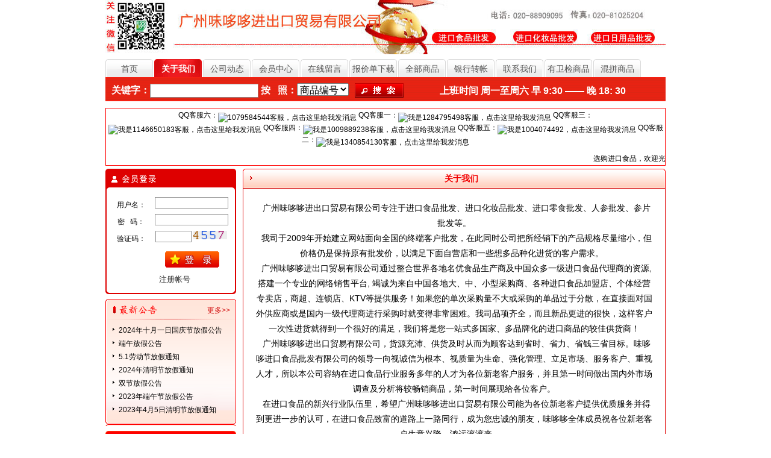

--- FILE ---
content_type: text/html
request_url: http://www.wdd668.com/intro.asp
body_size: 10652
content:

<SCRIPT language=javascript src="altjs.js"></SCRIPT>

<!DOCTYPE html PUBLIC "-//W3C//DTD XHTML 1.0 Transitional//EN" "http://www.w3.org/TR/xhtml1/DTD/xhtml1-transitional.dtd">
<html xmlns="http://www.w3.org/1999/xhtml">
<head>
<meta http-equiv="Content-Type" content="text/html; charset=gb2312" />
<title>欧美进口食品批发市场,广州进口小食批发市场,韩国进口食品批发,进口食品网,进口食品经销商</title>
<meta name="Keywords" content="进口食品代理,广州进口食品批发市场,韩国进口食品批发,进口小食品,进口食品经销商,中国进口食品批发市场,进口零食批发,进口食品网,进口休闲食品批发,进口食品批发,进口零食批发,进口饼干批发,巧克力批发,7D芒果干批发" />
<meta name="Description" content="广州味多多进口食品批发网,提供进口食品批发,巧克力批发,费列罗,比利时巧克力,进口零食批发,进口休闲食品批发,进口食品代理商进口食品批发商资源,,品种最全,价格最优">
<link rel="stylesheet" type="text/css" href="images/style.css">
</head>
<body>
<div class="box">
     <link rel="stylesheet" type="text/css" href="images/new/style.css">

<div class="headernew clearfix">
  <img src="images/new/images/log0624.jpg">
</div>
<ul id="my_main_nav">
 	 
              		 <li class="">
              
   	 <a href="index.asp">首页</a></li>
	      
          		 <li class="cp">
              
       <a href="intro.asp">关于我们</a></li>
 	     
              		 <li class="">
              
        <a href="news.asp">公司动态</a></li>
 	
              		 <li class="">
              
        <a href="user.asp">会员中心</a></li>
	
              		 <li class="">
              
        <a href="message.asp">在线留言</a></li>

              		 <li class="">
              
        <a href="loaddown.asp">报价单下载</a></li>

              		 <li class="">
              
       <a href="producttype3.asp">全部商品</a></li>

              		 <li class="">
              
       <a href="networksales.asp">银行转帐</a></li>

              		 <li class="">
              
       <a href="contact.asp">联系我们</a></li>


              		 <li class="">
              
       <a href="sosowei.asp?key1=yes">有卫检商品</a></li>


	   

              		 <li class="">
              
       <a href="soso.asp?select=ProdName&key1=%BB%EC%C6%B4">混拼商品</a></li>
     
  </ul>

  <script type="text/javascript">

var myul = document.getElementById('my_main_nav');
var myli = myul.getElementsByTagName('li');
for(var i = 0;i<myli.length;i++){
	
	if(myli[i].className !='cp'){
		myli[i].onmouseover = function(){this.className = 'nav_hover';}
		myli[i].onmouseout  = function(){this.className ='';}
	}
}

</script>
 
<div id="index_header" style="z-index:99999;margin-bottom:10px;">
   		   <div class="menu_talbe">
			<form name="form2" method="post" action="soso.asp">
				<div style="float:left;margin-left:10px;margin-top:10px;"><label><strong>关键字：</strong></label><input type="text" class="tx_ipt1" name="key1" id="key1" style="height:23px;width:180px;">
				<label><strong>按 &nbsp; 照：</strong></label><select name="select" id="select" style="font-size:16px;">
				 <option value="ProdId">商品编号</option>
				 <option value="ProdName">商品名称</option>
				 <option value="productNO2">商品条码</option>
			       </select></div>
			       <div style="float:left;margin-left:10px;margin-top:10px;"><input type="submit" class="sosok" name="Submit" id="Submit" value=" " ></div>
			</form>
  
			<div style="float:left;margin-left:60px;margin-top:13px;"><label><strong>上班时间 周一至周六 早 9:30 —— 晚 18: 30</strong></label></div>
		   </div>

<div class="clear"></div>
</div>


<!--20141228 qq-->
<div id="new_top" style="border-width:1px; border-style:solid; border-color:red; margin-bottom:5px;">

<div id="qqlist" style="padding-top:3px;">
  QQ客服六：<a target="_blank" href="http://wpa.qq.com/msgrd?v=3&uin=1079584544&site=qq&menu=yes"><img src="http://wpa.qq.com/pa?p=2:1079584544:41" alt="1079584544客服，点击这里给我发消息" border="0" align="middle" title="我是1079584544客服，点击这里给我发消息"></a>
                    QQ客服一：<a target="_blank" href="http://wpa.qq.com/msgrd?v=3&uin=1284795498&site=qq&menu=yes"><img src="http://wpa.qq.com/pa?p=2:1284795498:41" alt="我是1284795498客服，点击这里给我发消息" border="0" align="middle" title="1284795498客服，点击这里给我发消息"></a>

                    QQ客服三：<a target="_blank" href="http://wpa.qq.com/msgrd?v=3&uin=1146650183&site=qq&menu=yes"><img src="http://wpa.qq.com/pa?p=2:1146650183:41" alt="我是1146650183客服，点击这里给我发消息" border="0" align="middle" title="1146650183客服，点击这里给我发消息"></a>
                 QQ客服四：<a target="_blank" href="http://wpa.qq.com/msgrd?v=3&uin=1009889238&site=qq&menu=yes"><img src="http://wpa.qq.com/pa?p=2:1009889238:41" alt="我是1009889238客服，点击这里给我发消息" border="0" align="middle" title="1009889238客服，点击这里给我发消息"></a>
                    QQ客服五：<a target="_blank" href="http://wpa.qq.com/msgrd?v=3&uin=1004074492&site=qq&menu=yes"><img src="http://wpa.qq.com/pa?p=2:1004074492:41" alt="我是1004074492，点击这里给我发消息" border="0" align="middle" title="1004074492，点击这里给我发消息"></a>
                    QQ客服二：<a target="_blank" href="http://wpa.qq.com/msgrd?v=3&uin=1340854130&site=qq&menu=yes"><img src="http://wpa.qq.com/pa?p=2:1340854130:41" alt="我是1340854130客服，点击这里给我发消息" border="0" align="middle" title="1340854130客服，点击这里给我发消息"></a>

</div>

                    <div class="shijian" style="padding-bottom:3px;padding-top:-2px;"><marquee onmouseover=this.stop() onmouseout=this.start() scrollamount=2 scrolldelay=60 width=100% height=26>
                    选购进口食品，欢迎光临广州味多多进出口贸易有限公司官方网站
、味多多进口食品批发网，本公司从事进口食品、化妆品、日用品批发，是进口食品批发网上市场，热忱为您提供进口食品批发、进口化妆品批发、进口日用品批发服务。  上班时间：周一至周六 早9:30-晚18:30 周日全天休假  电话：020-88909095  020-81025204 13798084425  传真：020-81025204  选购进口食品，选择味多多！
                 </marquee>       
               </div>

</div>
    

     <div class="mb10">
        <div class="rightbox">

            <div class="rtop1">关于我们</div>
            <div class="rcon" style="font-size:14px; line-height:25px; padding:20px 20px 0px 20px;">
                <p style="font-family:sans-serif;">
	&nbsp; 广州味哆哆进出口贸易有限公司专注于进口食品批发、进口化妆品批发、进口零食批发、人参批发、参片批发等。
</p>
<p style="font-family:sans-serif;">
	&nbsp; 我司于2009年开始建立网站面向全国的终端客户批发，在此同时公司把所经销下的产品规格尽量缩小，但价格仍是保持原有批发价，以满足下面自营店和一些想多品种化进货的客户需求。 &nbsp;
</p>
<p style="font-family:sans-serif;">
	&nbsp; 广州味哆哆进出口贸易有限公司通过整合世界各地名优食品生产商及中国众多一级进口食品代理商的资源,搭建一个专业的网络销售平台, 竭诚为来自中国各地大、中、小型采购商、各种进口食品加盟店、个体经营专卖店，商超、连锁店、KTV等提供服务！如果您的单次采购量不大或采购的单品过于分散，在直接面对国外供应商或是国内一级代理商进行采购时就变得非常困难。我司品项齐全，而且新品更进的很快，这样客户一次性进货就得到一个很好的满足，我们将是您一站式多国家、多品牌化的进口商品的较佳供货商！
</p>
<p style="font-family:sans-serif;">
	&nbsp; 广州味哆哆进出口贸易有限公司，货源充沛、供货及时从而为顾客达到省时、省力、省钱三省目标。味哆哆进口食品批发有限公司的领导一向视诚信为根本、视质量为生命、强化管理、立足市场、服务客户、重视人才，所以本公司容纳在进口食品行业服务多年的人才为各位新老客户服务，并且第一时间做出国内外市场调查及分析将较畅销商品，第一时间展现给各位客户。
</p>
<p style="font-family:sans-serif;">
	&nbsp; 在进口食品的新兴行业队伍里，希望广州味哆哆进出口贸易有限公司能为各位新老客户提供优质服务并得到更进一步的认可，在进口食品致富的道路上一路同行，成为您忠诚的朋友，味哆哆全体成员祝各位新老客户生意兴隆、鸿运滚滚来……
</p>
<div>
	<br />
</div>
                
            </div>
            <div class="rbot" style="margin-top:-15px;"></div>
           
        </div>
        <div class="leftbox">
                          <div class="loginn"></div>
             <div class="logincon">
               
<form name="form1" method="post" action="user/chklogin.asp">
                   <ul>  
                     <li><label>用户名：</label><input type="text" class="tx_ipt" name="admin"/></li>
                     <li><label>密 &nbsp; 码：</label><input type="password" class="tx_ipt" name="password2"/></li>
                     <li><label>验证码：</label><input name=passcode type="text" class="tx_ipt" style="width:60px"/> <img src="code.asp" height="14"style="cursor:hand"  id="codeImg" title="点击刷新验证码"onclick="changeImg();" /></li>
                     <li class="dl"><input type="submit" class="loginok" name="submit2" id="submit2" value=" " /></li>
                     <li class="link"><a href="user/useradd.asp" class="lzc"  target="_blank">注册帐号</a></li>
                   </ul>
</form>
                   
             </div>
             <div class="loginb"></div>

<div class="kefu" style="background:url(images/kefu3.gif);padding-top:28px;">
			  <div id="newtop1" style="margin-top:-25px;"><a class="more" href="news.asp?id=最新公告">更多>></a></div>
               <div class="kefuc" style="padding-top:38px;">




					  <ul style="padding:0px;margin:0px;text-align:left">

                         <li style="line-height:22px;height:22px;padding-left:10px;background:url(images/d1.gif) no-repeat 0px 7px"><a href="NewsView.asp?ID=1114" target="_blank" title="2024年十月一日国庆节放假公告">2024年十月一日国庆节放假公告</a></li>
 
                         <li style="line-height:22px;height:22px;padding-left:10px;background:url(images/d1.gif) no-repeat 0px 7px"><a href="NewsView.asp?ID=1113" target="_blank" title="端午放假公告">端午放假公告</a></li>
 
                         <li style="line-height:22px;height:22px;padding-left:10px;background:url(images/d1.gif) no-repeat 0px 7px"><a href="NewsView.asp?ID=1112" target="_blank" title="5.1劳动节放假通知">5.1劳动节放假通知</a></li>
 
                         <li style="line-height:22px;height:22px;padding-left:10px;background:url(images/d1.gif) no-repeat 0px 7px"><a href="NewsView.asp?ID=1111" target="_blank" title="2024年清明节放假通知">2024年清明节放假通知</a></li>
 
                         <li style="line-height:22px;height:22px;padding-left:10px;background:url(images/d1.gif) no-repeat 0px 7px"><a href="NewsView.asp?ID=1110" target="_blank" title="双节放假公告">双节放假公告</a></li>
 
                         <li style="line-height:22px;height:22px;padding-left:10px;background:url(images/d1.gif) no-repeat 0px 7px"><a href="NewsView.asp?ID=1109" target="_blank" title="2023年端午节放假公告">2023年端午节放假公告</a></li>
 
                         <li style="line-height:22px;height:22px;padding-left:10px;background:url(images/d1.gif) no-repeat 0px 7px"><a href="NewsView.asp?ID=1107" target="_blank" title="2023年4月5日清明节放假通知">2023年4月5日清明节放假通知</a></li>
 
                      </ul>
               </div>
             </div>             <div class="fenlei">
               <div class="fln"></div>
               <div class="flcon">

                  <ul>
				   <li class="n1"><a href="soso.asp?key1=%B5%A5%C6%B7%BF%C9%B4%FA%B7%A2&select=ProdName&Submit=+" target="_blank" class="li1" style="font-size:15px;color:green">食品可接受散出｜单品代发｜</a></li>

                     <li class="n1"><a href="producttype3.asp?bigclassname=饮料|果汁|汽水|奶类|水" target="_blank" class="li1">饮料|果汁|汽水|奶类|水</a></li>

                     <li><a href="producttype3.asp?bigclassname=饮料|果汁|汽水|奶类|水&smallclassname=进口日本饮料" target="_blank" title="进口日本饮料">进口日本饮料</a></li>

                     <li><a href="producttype3.asp?bigclassname=饮料|果汁|汽水|奶类|水&smallclassname=进口韩国饮料" target="_blank" title="进口韩国饮料">进口韩国饮料</a></li>

                     <li><a href="producttype3.asp?bigclassname=饮料|果汁|汽水|奶类|水&smallclassname=进口欧美饮料" target="_blank" title="进口欧美饮料">进口欧美饮料</a></li>

                     <li><a href="producttype3.asp?bigclassname=饮料|果汁|汽水|奶类|水&smallclassname=进口东南亚饮料" target="_blank" title="进口东南亚饮料">进口东南亚饮</a></li>

                     <li><a href="producttype3.asp?bigclassname=饮料|果汁|汽水|奶类|水&smallclassname=进口港澳台饮料" target="_blank" title="进口港澳台饮料">进口港澳台饮</a></li>

                     <li><a href="producttype3.asp?bigclassname=饮料|果汁|汽水|奶类|水&smallclassname=中国饮料" target="_blank" title="中国饮料">中国饮料</a></li>

                     <li><a href="producttype3.asp?bigclassname=饮料|果汁|汽水|奶类|水&smallclassname=进口西班牙饮料" target="_blank" title="进口西班牙饮料">进口西班牙饮</a></li>

                     <li><a href="producttype3.asp?bigclassname=饮料|果汁|汽水|奶类|水&smallclassname=进口意大利饮料" target="_blank" title="进口意大利饮料">进口意大利饮</a></li>

                     <li><a href="producttype3.asp?bigclassname=饮料|果汁|汽水|奶类|水&smallclassname=进口保加利亚饮料" target="_blank" title="进口保加利亚饮料">进口保加利亚</a></li>

                     <li><a href="producttype3.asp?bigclassname=饮料|果汁|汽水|奶类|水&smallclassname=进口德国饮料" target="_blank" title="进口德国饮料">进口德国饮料</a></li>

                     <li class="n1"><a href="producttype3.asp?bigclassname=饼干|曲奇|糕点|蛋卷|威化|麻薯" target="_blank" class="li1">饼干|曲奇|糕点|蛋卷|威化|</a></li>

                     <li><a href="producttype3.asp?bigclassname=饼干|曲奇|糕点|蛋卷|威化|麻薯&smallclassname=进口日本饼干" target="_blank" title="进口日本饼干">进口日本饼干</a></li>

                     <li><a href="producttype3.asp?bigclassname=饼干|曲奇|糕点|蛋卷|威化|麻薯&smallclassname=进口韩国饼干" target="_blank" title="进口韩国饼干">进口韩国饼干</a></li>

                     <li><a href="producttype3.asp?bigclassname=饼干|曲奇|糕点|蛋卷|威化|麻薯&smallclassname=进口欧美饼干" target="_blank" title="进口欧美饼干">进口欧美饼干</a></li>

                     <li><a href="producttype3.asp?bigclassname=饼干|曲奇|糕点|蛋卷|威化|麻薯&smallclassname=进口东南亚饼干" target="_blank" title="进口东南亚饼干">进口东南亚饼</a></li>

                     <li><a href="producttype3.asp?bigclassname=饼干|曲奇|糕点|蛋卷|威化|麻薯&smallclassname=进口港澳台饼干" target="_blank" title="进口港澳台饼干">进口港澳台饼</a></li>

                     <li><a href="producttype3.asp?bigclassname=饼干|曲奇|糕点|蛋卷|威化|麻薯&smallclassname=中国饼干" target="_blank" title="中国饼干">中国饼干</a></li>

                     <li><a href="producttype3.asp?bigclassname=饼干|曲奇|糕点|蛋卷|威化|麻薯&smallclassname=进口保加利亚饼干" target="_blank" title="进口保加利亚饼干">进口保加利亚</a></li>

                     <li><a href="producttype3.asp?bigclassname=饼干|曲奇|糕点|蛋卷|威化|麻薯&smallclassname=进口克罗地亚饼干" target="_blank" title="进口克罗地亚饼干">进口克罗地亚</a></li>

                     <li class="n1"><a href="producttype3.asp?bigclassname=糖果|口香糖|润喉糖|薄荷糖|玩具糖|棒糖" target="_blank" class="li1">糖果|口香糖|润喉糖|薄荷糖|</a></li>

                     <li><a href="producttype3.asp?bigclassname=糖果|口香糖|润喉糖|薄荷糖|玩具糖|棒糖&smallclassname=进口日本糖果" target="_blank" title="进口日本糖果">进口日本糖果</a></li>

                     <li><a href="producttype3.asp?bigclassname=糖果|口香糖|润喉糖|薄荷糖|玩具糖|棒糖&smallclassname=进口韩国糖果" target="_blank" title="进口韩国糖果">进口韩国糖果</a></li>

                     <li><a href="producttype3.asp?bigclassname=糖果|口香糖|润喉糖|薄荷糖|玩具糖|棒糖&smallclassname=进口欧美糖果" target="_blank" title="进口欧美糖果">进口欧美糖果</a></li>

                     <li><a href="producttype3.asp?bigclassname=糖果|口香糖|润喉糖|薄荷糖|玩具糖|棒糖&smallclassname=进口东南亚糖果" target="_blank" title="进口东南亚糖果">进口东南亚糖</a></li>

                     <li><a href="producttype3.asp?bigclassname=糖果|口香糖|润喉糖|薄荷糖|玩具糖|棒糖&smallclassname=进口港澳台糖果" target="_blank" title="进口港澳台糖果">进口港澳台糖</a></li>

                     <li><a href="producttype3.asp?bigclassname=糖果|口香糖|润喉糖|薄荷糖|玩具糖|棒糖&smallclassname=中国糖果" target="_blank" title="中国糖果">中国糖果</a></li>

                     <li><a href="producttype3.asp?bigclassname=糖果|口香糖|润喉糖|薄荷糖|玩具糖|棒糖&smallclassname=进口法国糖果" target="_blank" title="进口法国糖果">进口法国糖果</a></li>

                     <li><a href="producttype3.asp?bigclassname=糖果|口香糖|润喉糖|薄荷糖|玩具糖|棒糖&smallclassname=进口捷克共和国糖果" target="_blank" title="进口捷克共和国糖果">进口捷克共和</a></li>

                     <li><a href="producttype3.asp?bigclassname=糖果|口香糖|润喉糖|薄荷糖|玩具糖|棒糖&smallclassname=进口意大利糖果" target="_blank" title="进口意大利糖果">进口意大利糖</a></li>

                     <li><a href="producttype3.asp?bigclassname=糖果|口香糖|润喉糖|薄荷糖|玩具糖|棒糖&smallclassname=进口德国糖果" target="_blank" title="进口德国糖果">进口德国糖果</a></li>

                     <li class="n1"><a href="producttype3.asp?bigclassname=冲饮|茶|咖啡|奶茶|酱料|麦片|蜂蜜|调味品|油类｜米" target="_blank" class="li1">冲饮|茶|咖啡|奶茶|酱料|麦</a></li>

                     <li><a href="producttype3.asp?bigclassname=冲饮|茶|咖啡|奶茶|酱料|麦片|蜂蜜|调味品|油类｜米&smallclassname=进口日本冲饮" target="_blank" title="进口日本冲饮">进口日本冲饮</a></li>

                     <li><a href="producttype3.asp?bigclassname=冲饮|茶|咖啡|奶茶|酱料|麦片|蜂蜜|调味品|油类｜米&smallclassname=进口韩国冲饮" target="_blank" title="进口韩国冲饮">进口韩国冲饮</a></li>

                     <li><a href="producttype3.asp?bigclassname=冲饮|茶|咖啡|奶茶|酱料|麦片|蜂蜜|调味品|油类｜米&smallclassname=进口欧美冲饮" target="_blank" title="进口欧美冲饮">进口欧美冲饮</a></li>

                     <li><a href="producttype3.asp?bigclassname=冲饮|茶|咖啡|奶茶|酱料|麦片|蜂蜜|调味品|油类｜米&smallclassname=进口东南亚冲饮" target="_blank" title="进口东南亚冲饮">进口东南亚冲</a></li>

                     <li><a href="producttype3.asp?bigclassname=冲饮|茶|咖啡|奶茶|酱料|麦片|蜂蜜|调味品|油类｜米&smallclassname=进口港澳台冲饮" target="_blank" title="进口港澳台冲饮">进口港澳台冲</a></li>

                     <li><a href="producttype3.asp?bigclassname=冲饮|茶|咖啡|奶茶|酱料|麦片|蜂蜜|调味品|油类｜米&smallclassname=中国冲饮" target="_blank" title="中国冲饮">中国冲饮</a></li>

                     <li><a href="producttype3.asp?bigclassname=冲饮|茶|咖啡|奶茶|酱料|麦片|蜂蜜|调味品|油类｜米&smallclassname=进口澳洲冲饮" target="_blank" title="进口澳洲冲饮">进口澳洲冲饮</a></li>

                     <li class="n1"><a href="producttype3.asp?bigclassname=巧克力|巧克力类零食" target="_blank" class="li1">巧克力|巧克力类零食</a></li>

                     <li><a href="producttype3.asp?bigclassname=巧克力|巧克力类零食&smallclassname=进口日本巧克力" target="_blank" title="进口日本巧克力">进口日本巧克</a></li>

                     <li><a href="producttype3.asp?bigclassname=巧克力|巧克力类零食&smallclassname=进口韩国巧克力" target="_blank" title="进口韩国巧克力">进口韩国巧克</a></li>

                     <li><a href="producttype3.asp?bigclassname=巧克力|巧克力类零食&smallclassname=进口欧美巧克力" target="_blank" title="进口欧美巧克力">进口欧美巧克</a></li>

                     <li><a href="producttype3.asp?bigclassname=巧克力|巧克力类零食&smallclassname=进口东南亚巧克力" target="_blank" title="进口东南亚巧克力">进口东南亚巧</a></li>

                     <li><a href="producttype3.asp?bigclassname=巧克力|巧克力类零食&smallclassname=进口港澳台巧克力" target="_blank" title="进口港澳台巧克力">进口港澳台巧</a></li>

                     <li><a href="producttype3.asp?bigclassname=巧克力|巧克力类零食&smallclassname=中国巧克力" target="_blank" title="中国巧克力">中国巧克力</a></li>

                     <li><a href="producttype3.asp?bigclassname=巧克力|巧克力类零食&smallclassname=进口德国巧克力" target="_blank" title="进口德国巧克力">进口德国巧克</a></li>

                     <li><a href="producttype3.asp?bigclassname=巧克力|巧克力类零食&smallclassname=进口意大利巧克力" target="_blank" title="进口意大利巧克力">进口意大利巧</a></li>

                     <li><a href="producttype3.asp?bigclassname=巧克力|巧克力类零食&smallclassname=进口法国巧克力" target="_blank" title="进口法国巧克力">进口法国巧克</a></li>

                     <li class="n1"><a href="producttype3.asp?bigclassname=膨化|布丁|薯片|面条|方便面" target="_blank" class="li1">膨化|布丁|薯片|面条|方便面</a></li>

                     <li><a href="producttype3.asp?bigclassname=膨化|布丁|薯片|面条|方便面&smallclassname=进口日本休闲食品" target="_blank" title="进口日本休闲食品">进口日本休闲</a></li>

                     <li><a href="producttype3.asp?bigclassname=膨化|布丁|薯片|面条|方便面&smallclassname=进口韩国休闲食品" target="_blank" title="进口韩国休闲食品">进口韩国休闲</a></li>

                     <li><a href="producttype3.asp?bigclassname=膨化|布丁|薯片|面条|方便面&smallclassname=进口欧美休闲食品" target="_blank" title="进口欧美休闲食品">进口欧美休闲</a></li>

                     <li><a href="producttype3.asp?bigclassname=膨化|布丁|薯片|面条|方便面&smallclassname=进口东南亚休闲食品" target="_blank" title="进口东南亚休闲食品">进口东南亚休</a></li>

                     <li><a href="producttype3.asp?bigclassname=膨化|布丁|薯片|面条|方便面&smallclassname=进口港澳台休闲食品" target="_blank" title="进口港澳台休闲食品">进口港澳台休</a></li>

                     <li><a href="producttype3.asp?bigclassname=膨化|布丁|薯片|面条|方便面&smallclassname=中国休闲食品" target="_blank" title="中国休闲食品">中国休闲食品</a></li>

                     <li><a href="producttype3.asp?bigclassname=膨化|布丁|薯片|面条|方便面&smallclassname=进口意大利面食" target="_blank" title="进口意大利面食">进口意大利面</a></li>

                     <li class="n1"><a href="producttype3.asp?bigclassname=肉脯肉干|海味零食|海苔|鱼干鱼片|蛋类|罐头|肠类" target="_blank" class="li1">肉脯肉干|海味零食|海苔|鱼干</a></li>

                     <li><a href="producttype3.asp?bigclassname=肉脯肉干|海味零食|海苔|鱼干鱼片|蛋类|罐头|肠类&smallclassname=进口日本肉脯" target="_blank" title="进口日本肉脯">进口日本肉脯</a></li>

                     <li><a href="producttype3.asp?bigclassname=肉脯肉干|海味零食|海苔|鱼干鱼片|蛋类|罐头|肠类&smallclassname=进口韩国肉脯" target="_blank" title="进口韩国肉脯">进口韩国肉脯</a></li>

                     <li><a href="producttype3.asp?bigclassname=肉脯肉干|海味零食|海苔|鱼干鱼片|蛋类|罐头|肠类&smallclassname=进口欧美肉脯" target="_blank" title="进口欧美肉脯">进口欧美肉脯</a></li>

                     <li><a href="producttype3.asp?bigclassname=肉脯肉干|海味零食|海苔|鱼干鱼片|蛋类|罐头|肠类&smallclassname=进口东南亚肉脯" target="_blank" title="进口东南亚肉脯">进口东南亚肉</a></li>

                     <li><a href="producttype3.asp?bigclassname=肉脯肉干|海味零食|海苔|鱼干鱼片|蛋类|罐头|肠类&smallclassname=进口港澳台肉脯" target="_blank" title="进口港澳台肉脯">进口港澳台肉</a></li>

                     <li><a href="producttype3.asp?bigclassname=肉脯肉干|海味零食|海苔|鱼干鱼片|蛋类|罐头|肠类&smallclassname=中国肉脯" target="_blank" title="中国肉脯">中国肉脯</a></li>

                     <li class="n1"><a href="producttype3.asp?bigclassname=红酒|啤酒|洋酒|白酒|鸡尾酒" target="_blank" class="li1">红酒|啤酒|洋酒|白酒|鸡尾酒</a></li>

                     <li><a href="producttype3.asp?bigclassname=红酒|啤酒|洋酒|白酒|鸡尾酒&smallclassname=进口日本酒类" target="_blank" title="进口日本酒类">进口日本酒类</a></li>

                     <li><a href="producttype3.asp?bigclassname=红酒|啤酒|洋酒|白酒|鸡尾酒&smallclassname=进口韩国酒类" target="_blank" title="进口韩国酒类">进口韩国酒类</a></li>

                     <li><a href="producttype3.asp?bigclassname=红酒|啤酒|洋酒|白酒|鸡尾酒&smallclassname=进口欧美酒类" target="_blank" title="进口欧美酒类">进口欧美酒类</a></li>

                     <li><a href="producttype3.asp?bigclassname=红酒|啤酒|洋酒|白酒|鸡尾酒&smallclassname=进口东南亚酒类" target="_blank" title="进口东南亚酒类">进口东南亚酒</a></li>

                     <li><a href="producttype3.asp?bigclassname=红酒|啤酒|洋酒|白酒|鸡尾酒&smallclassname=进口港澳台酒类" target="_blank" title="进口港澳台酒类">进口港澳台酒</a></li>

                     <li><a href="producttype3.asp?bigclassname=红酒|啤酒|洋酒|白酒|鸡尾酒&smallclassname=中国酒类" target="_blank" title="中国酒类">中国酒类</a></li>

                     <li><a href="producttype3.asp?bigclassname=红酒|啤酒|洋酒|白酒|鸡尾酒&smallclassname=进口德国酒类" target="_blank" title="进口德国酒类">进口德国酒类</a></li>

                     <li><a href="producttype3.asp?bigclassname=红酒|啤酒|洋酒|白酒|鸡尾酒&smallclassname=进口法国酒类" target="_blank" title="进口法国酒类">进口法国酒类</a></li>

                     <li class="n1"><a href="producttype3.asp?bigclassname=果脯蜜饯|果干|豆类|坚果" target="_blank" class="li1">果脯蜜饯|果干|豆类|坚果</a></li>

                     <li><a href="producttype3.asp?bigclassname=果脯蜜饯|果干|豆类|坚果&smallclassname=进口日本果干" target="_blank" title="进口日本果干">进口日本果干</a></li>

                     <li><a href="producttype3.asp?bigclassname=果脯蜜饯|果干|豆类|坚果&smallclassname=进口韩国果干" target="_blank" title="进口韩国果干">进口韩国果干</a></li>

                     <li><a href="producttype3.asp?bigclassname=果脯蜜饯|果干|豆类|坚果&smallclassname=进口欧美果干" target="_blank" title="进口欧美果干">进口欧美果干</a></li>

                     <li><a href="producttype3.asp?bigclassname=果脯蜜饯|果干|豆类|坚果&smallclassname=进口东南亚果干" target="_blank" title="进口东南亚果干">进口东南亚果</a></li>

                     <li><a href="producttype3.asp?bigclassname=果脯蜜饯|果干|豆类|坚果&smallclassname=进口港澳台果干" target="_blank" title="进口港澳台果干">进口港澳台果</a></li>

                     <li><a href="producttype3.asp?bigclassname=果脯蜜饯|果干|豆类|坚果&smallclassname=中国产果干" target="_blank" title="中国产果干">中国产果干</a></li>

                     <li class="n1"><a href="producttype3.asp?bigclassname=各地特产|知名品牌" target="_blank" class="li1">各地特产|知名品牌</a></li>

                     <li><a href="producttype3.asp?bigclassname=各地特产|知名品牌&smallclassname=广东特产" target="_blank" title="广东特产">广东特产</a></li>

                     <li><a href="producttype3.asp?bigclassname=各地特产|知名品牌&smallclassname=广西特产" target="_blank" title="广西特产">广西特产</a></li>

                     <li><a href="producttype3.asp?bigclassname=各地特产|知名品牌&smallclassname=欧美国家" target="_blank" title="欧美国家">欧美国家</a></li>

                     <li><a href="producttype3.asp?bigclassname=各地特产|知名品牌&smallclassname=东南亚国家" target="_blank" title="东南亚国家">东南亚国家</a></li>

                     <li><a href="producttype3.asp?bigclassname=各地特产|知名品牌&smallclassname=港澳台地区" target="_blank" title="港澳台地区">港澳台地区</a></li>

                     <li><a href="producttype3.asp?bigclassname=各地特产|知名品牌&smallclassname=中国其它地区" target="_blank" title="中国其它地区">中国其它地区</a></li>

                     <li class="n1"><a href="producttype3.asp?bigclassname=进口化妆品|日用品系列" target="_blank" class="li1">进口化妆品|日用品系列</a></li>

                     <li><a href="producttype3.asp?bigclassname=进口化妆品|日用品系列&smallclassname=进口日本资生堂品牌" target="_blank" title="进口日本资生堂品牌">进口日本资生</a></li>

                     <li><a href="producttype3.asp?bigclassname=进口化妆品|日用品系列&smallclassname=进口日本日用品系列" target="_blank" title="进口日本日用品系列">进口日本日用</a></li>

                     <li><a href="producttype3.asp?bigclassname=进口化妆品|日用品系列&smallclassname=进口韩国日用品系列" target="_blank" title="进口韩国日用品系列">进口韩国日用</a></li>

                     <li><a href="producttype3.asp?bigclassname=进口化妆品|日用品系列&smallclassname=进口法国日用品系列" target="_blank" title="进口法国日用品系列">进口法国日用</a></li>

                     <li><a href="producttype3.asp?bigclassname=进口化妆品|日用品系列&smallclassname=进口东南亚日用品系列" target="_blank" title="进口东南亚日用品系列">进口东南亚日</a></li>

                     <li><a href="producttype3.asp?bigclassname=进口化妆品|日用品系列&smallclassname=进口欧美日用品系列" target="_blank" title="进口欧美日用品系列">进口欧美日用</a></li>

                     <li><a href="producttype3.asp?bigclassname=进口化妆品|日用品系列&smallclassname=进口港澳台日用品系列" target="_blank" title="进口港澳台日用品系列">进口港澳台日</a></li>

                     <li><a href="producttype3.asp?bigclassname=进口化妆品|日用品系列&smallclassname=进口欧莱雅系列" target="_blank" title="进口欧莱雅系列">进口欧莱雅系</a></li>

                     <li><a href="producttype3.asp?bigclassname=进口化妆品|日用品系列&smallclassname=进口瑞士蕊珂" target="_blank" title="进口瑞士蕊珂">进口瑞士蕊珂</a></li>

                     <li><a href="producttype3.asp?bigclassname=进口化妆品|日用品系列&smallclassname=进口香港乐敦药庄" target="_blank" title="进口香港乐敦药庄">进口香港乐敦</a></li>

                     <li><a href="producttype3.asp?bigclassname=进口化妆品|日用品系列&smallclassname=进口韩国AHC" target="_blank" title="进口韩国AHC">进口韩国AH</a></li>

                     <li><a href="producttype3.asp?bigclassname=进口化妆品|日用品系列&smallclassname=中国日用品" target="_blank" title="中国日用品">中国日用品</a></li>

                     <li><a href="producttype3.asp?bigclassname=进口化妆品|日用品系列&smallclassname=进口非洲日用品" target="_blank" title="进口非洲日用品">进口非洲日用</a></li>

                     <li><a href="producttype3.asp?bigclassname=进口化妆品|日用品系列&smallclassname=进口韩国自然乐园" target="_blank" title="进口韩国自然乐园">进口韩国自然</a></li>

                     <li><a href="producttype3.asp?bigclassname=进口化妆品|日用品系列&smallclassname=澳洲进口日用品" target="_blank" title="澳洲进口日用品">澳洲进口日用</a></li>

                     <li><a href="producttype3.asp?bigclassname=进口化妆品|日用品系列&smallclassname=进口泰国日用品系列" target="_blank" title="进口泰国日用品系列">进口泰国日用</a></li>

                     <li><a href="producttype3.asp?bigclassname=进口化妆品|日用品系列&smallclassname=进口德国日用品系列" target="_blank" title="进口德国日用品系列">进口德国日用</a></li>

                     <li><a href="producttype3.asp?bigclassname=进口化妆品|日用品系列&smallclassname=进口意大利日用品系列" target="_blank" title="进口意大利日用品系列">进口意大利日</a></li>

                     <li><a href="producttype3.asp?bigclassname=进口化妆品|日用品系列&smallclassname=进口荷兰日用品系列" target="_blank" title="进口荷兰日用品系列">进口荷兰日用</a></li>

                     <li><a href="producttype3.asp?bigclassname=进口化妆品|日用品系列&smallclassname=进口韩国兰芝LANEIGE" target="_blank" title="进口韩国兰芝LANEIGE">进口韩国兰芝</a></li>

                     <li><a href="producttype3.asp?bigclassname=进口化妆品|日用品系列&smallclassname=进口澳大利亚牧羊人" target="_blank" title="进口澳大利亚牧羊人">进口澳大利亚</a></li>

                     <li><a href="producttype3.asp?bigclassname=进口化妆品|日用品系列&smallclassname=进口中国化妆品|日用品" target="_blank" title="进口中国化妆品|日用品">进口中国化妆</a></li>

                     <li><a href="producttype3.asp?bigclassname=进口化妆品|日用品系列&smallclassname=日本珂润Curel" target="_blank" title="日本珂润Curel">日本珂润Cu</a></li>

                     <li><a href="producttype3.asp?bigclassname=进口化妆品|日用品系列&smallclassname=雅诗兰黛" target="_blank" title="雅诗兰黛">雅诗兰黛</a></li>

                     <li><a href="producttype3.asp?bigclassname=进口化妆品|日用品系列&smallclassname=兰蔻" target="_blank" title="兰蔻">兰蔻</a></li>

                     <li><a href="producttype3.asp?bigclassname=进口化妆品|日用品系列&smallclassname=韩国雪花秀" target="_blank" title="韩国雪花秀">韩国雪花秀</a></li>

                     <li><a href="producttype3.asp?bigclassname=进口化妆品|日用品系列&smallclassname=宫中秘策" target="_blank" title="宫中秘策">宫中秘策</a></li>

                     <li><a href="producttype3.asp?bigclassname=进口化妆品|日用品系列&smallclassname=日本芙丽芳丝" target="_blank" title="日本芙丽芳丝">日本芙丽芳丝</a></li>

                     <li class="n1"><a href="producttype3.asp?bigclassname=奶粉专区" target="_blank" class="li1">奶粉专区</a></li>

                     <li><a href="producttype3.asp?bigclassname=奶粉专区&smallclassname=进口奶粉类" target="_blank" title="进口奶粉类">进口奶粉类</a></li>

                     <li class="n1"><a href="producttype3.asp?bigclassname=中秋月饼" target="_blank" class="li1">中秋月饼</a></li>

                     <li><a href="producttype3.asp?bigclassname=中秋月饼&smallclassname=港澳台月饼" target="_blank" title="港澳台月饼">港澳台月饼</a></li>

                     <li><a href="producttype3.asp?bigclassname=中秋月饼&smallclassname=大陆月饼" target="_blank" title="大陆月饼">大陆月饼</a></li>

                     <li class="n1"><a href="producttype3.asp?bigclassname=礼品袋|背包" target="_blank" class="li1">礼品袋|背包</a></li>

                     <li><a href="producttype3.asp?bigclassname=礼品袋|背包&smallclassname=无纺布袋" target="_blank" title="无纺布袋">无纺布袋</a></li>

                     <li><a href="producttype3.asp?bigclassname=礼品袋|背包&smallclassname=牛皮纸" target="_blank" title="牛皮纸">牛皮纸</a></li>

                     <li class="n1"><a href="producttype3.asp?bigclassname=散装产品" target="_blank" class="li1">散装产品</a></li>

                     <li><a href="producttype3.asp?bigclassname=散装产品&smallclassname=散装饼干" target="_blank" title="散装饼干">散装饼干</a></li>

                     <li><a href="producttype3.asp?bigclassname=散装产品&smallclassname=散装糖果" target="_blank" title="散装糖果">散装糖果</a></li>

                     <li><a href="producttype3.asp?bigclassname=散装产品&smallclassname=散装果冻布丁" target="_blank" title="散装果冻布丁">散装果冻布丁</a></li>

                     <li><a href="producttype3.asp?bigclassname=散装产品&smallclassname=散装肉干" target="_blank" title="散装肉干">散装肉干</a></li>

                     <li><a href="producttype3.asp?bigclassname=散装产品&smallclassname=散装豆类坚果" target="_blank" title="散装豆类坚果">散装豆类坚果</a></li>

                     <li><a href="producttype3.asp?bigclassname=散装产品&smallclassname=散装巧克力" target="_blank" title="散装巧克力">散装巧克力</a></li>

                     <li><a href="producttype3.asp?bigclassname=散装产品&smallclassname=散装凉果类" target="_blank" title="散装凉果类">散装凉果类</a></li>

                     <li><a href="producttype3.asp?bigclassname=散装产品&smallclassname=散装冲饮" target="_blank" title="散装冲饮">散装冲饮</a></li>

                     <li><a href="producttype3.asp?bigclassname=散装产品&smallclassname=散装酒类" target="_blank" title="散装酒类">散装酒类</a></li>

                     <li><a href="producttype3.asp?bigclassname=散装产品&smallclassname=散装方便面" target="_blank" title="散装方便面">散装方便面</a></li>

                     <li><a href="producttype3.asp?bigclassname=散装产品&smallclassname=散装膨化食品" target="_blank" title="散装膨化食品">散装膨化食品</a></li>

                     <li class="n1"><a href="producttype3.asp?bigclassname=人参" target="_blank" class="li1">人参</a></li>

                     <li><a href="producttype3.asp?bigclassname=人参&smallclassname=东北吉林西洋参（花旗参）/参片/参段（粒头）/参条/参须" target="_blank" title="东北吉林西洋参（花旗参）/参片/参段（粒头）/参条/参须">东北吉林西洋</a></li>

                     <li><a href="producttype3.asp?bigclassname=人参&smallclassname=东北吉林红参/红参片/红参须" target="_blank" title="东北吉林红参/红参片/红参须">东北吉林红参</a></li>

                     <li><a href="producttype3.asp?bigclassname=人参&smallclassname=山东西洋参/参条" target="_blank" title="山东西洋参/参条">山东西洋参/</a></li>

                     <li><a href="producttype3.asp?bigclassname=人参&smallclassname=东北吉林生晒参/片" target="_blank" title="东北吉林生晒参/片">东北吉林生晒</a></li>

                     <li class="n1"><a href="producttype3.asp?bigclassname=玩具" target="_blank" class="li1">玩具</a></li>

                     <li><a href="producttype3.asp?bigclassname=玩具&smallclassname=中国玩具" target="_blank" title="中国玩具">中国玩具</a></li>

                     <li class="n1"><a href="producttype3.asp?bigclassname=健康保健" target="_blank" class="li1">健康保健</a></li>

                     <li><a href="producttype3.asp?bigclassname=健康保健&smallclassname=澳大利亚Swisse" target="_blank" title="澳大利亚Swisse">澳大利亚Sw</a></li>

                     <li><a href="producttype3.asp?bigclassname=健康保健&smallclassname=韩国" target="_blank" title="韩国">韩国</a></li>

                     <li><a href="producttype3.asp?bigclassname=健康保健&smallclassname=美国" target="_blank" title="美国">美国</a></li>

                     <li><a href="producttype3.asp?bigclassname=健康保健&smallclassname=澳洲" target="_blank" title="澳洲">澳洲</a></li>
      
				 
				  <li class="n1"><a href="sosowei.asp?key1=yes" target="_blank" class="li1">有卫检的商品</a></li>

                  </ul>

                  <div class="clear"></div>
               </div>
             </div>

        </div>
        <div class="clear"></div>
     </div>
</div>
    </div>
        <div class="clear"></div>
     </div>
</div><br />
<style type="text/css">
<!--
.footwd {border-top:1px solid #e1e1e1;text-align:center;height:10px; width:160px;margin:0px;padding:0px;}
.footwd p{ height:30px; line-height:30px; background:url(../images/footbg.jpg); margin-bottom:10px;}
.footwd a{font-size: 8px;color: #E9E9E9;}
.footwd a:link {
	font-size: 8px;text-decoration: none;color: #E9E9E9;
}
.footwd a:visited {
	font-size: 8px;text-decoration: none;color: #E9E9E9;
}
.footwd a:hover {
	font-size: 8px;text-decoration: none;color: #E9E9E9;
}
.footwd a:active {
	font-size: 8px;text-decoration: none;color: #E9E9E9;
}
-->
</style>

<div class="linkbox">
       <div class="linkname"><a href="#" class="li5">友情链接</a></div>
       <div class="linkcon">

           <a href="http://www.zb2b.net/weishen.asp" target="_blank">B2B网站大全</a>

           <a href="http://www.wdd668.com" target="_blank">进口食品</a>

           <a href="http://www.wdd668.com" target="_blank">进口食品批发</a>

           <a href="http://www.wdd668.com" target="_blank">进口食品批发市场</a>

           <a href="http://www.wdd668.com" target="_blank">进口食品批发网</a>

           <a href="http://www.wdd668.com/User.asp" target="_blank">食品批发</a>

           <a href="http://www.wdd668.com" target="_blank">进口化妆品批发</a>

           <a href="http://blog.sina.com.cn/weiduoduo668" target="_blank">进口食品批发网博客</a>

           <a href="http://www.wdd668.com" target="_blank">进口食品市场</a>

           <a href="http://www.wdd668.com" target="_blank">进口食品网</a>

           <a href="http://www.wdd668.com/Contact.asp" target="_blank">广州进口日用品</a>
           
           <div class="clear"></div>
       </div>
    </div>
    <div>
<table width="100%" border="0" cellpadding="0" cellspacing="0">
  <!--DWLayoutTable-->
  <tr>
   
    <td class="bottom">  <p> <A 
href="article-1.html" target="_blank">网站声明</A>  |  <A 
href="article-2.html" target="_blank">批发说明</A>  |  <A 
href="article-3.html" target="_blank">常见问题</A>  |  <A 
href="article-4.html" target="_blank">交通运输</A>  |  <A 
href="article-5.html" target="_blank">售后服务</A>  |  <A 
href="networksales.asp" target="_blank">银行转账</A>|  <A 
href="sitemap.xml">RSS订阅</A>|  <A 
href="producttype3.asp">新品上市</A></p>
</td>
    
  </tr>
</table>
        <div class="botpic"><a href="https://www.alipay.com/" target="_blank"><img src="images/article1.jpg" width="100" height="30" /></a> <a href="http://www.icbc.com.cn/" target="_blank"><img src="images/article2.jpg" width="100" height="30" /></a> <a href="http://www.abchina.com/" target="_blank"><img src="images/article3.gif" width="100" height="30" /></a> <a href="http://www.ccb.com"target="_blank"><img src="images/article4.jpg" width="100" height="30" /></a> <a href="http://www.tenpay.com"target="_blank"><img src="images/cft.jpg" width="100" height="30" /></a>
<a href="http://www.cmbc.com.cn"target="_blank"><img src="images/ms.jpg" width="100" height="30" /></a></div>

 <DIV style="TEXT-ALIGN: center"><SPAN style="BACKGROUND-COLOR: #ccffcc"><SPAN 
style="BACKGROUND-COLOR: #ffffff"><SPAN style="FONT-SIZE: 14px"><SPAN 
style="COLOR: #ff0000"><SPAN><SPAN style="COLOR: #000000"><SPAN 
style="BACKGROUND-COLOR: #ffffff"><SPAN style="COLOR: #000000"><SPAN 
style="FONT-SIZE: 12px"><SPAN style="COLOR: #000000">Copyright &copy; 2008-2012&nbsp; 
广州味哆哆出口贸易有限公司版权所有，并保留所有权利。</SPAN></SPAN></SPAN></SPAN></SPAN></SPAN></SPAN></SPAN></SPAN></SPAN>备案/许可证编号为: <a href="http://beian.miit.gov.cn" target="_blank">粤ICP备10040324号</a></DIV>

<DIV style="TEXT-ALIGN: center">地址： 广东省广州市越秀区海珠南路218号濠畔大厦9楼901室<br />
联系电话：020-88909095 020-81025204 传真：020-81025204 QQ:1004074492 1079584544 1146650183
<DIV style="TEXT-ALIGN: center">






<div>
</div></DIV>

</div>
</div>
<!--商桥

<script type="text/javascript"> var _bdhmProtocol = (("https:" == document.location.protocol) ? " https://" : " http://"); document.write(unescape("%3Cscript src='" + _bdhmProtocol + "hm.baidu.com/h.js%3Ff561cf35b985fa81b1300f158ac638f4' type='text/javascript'%3E%3C/script%3E")) </script>
-->

</body>
</html>


--- FILE ---
content_type: text/css
request_url: http://www.wdd668.com/images/style.css
body_size: 2378
content:
body,td,th {font-size: 12px;color: #000; font-family:Arial}
form,p,ul,li,input {margin: 0px; padding:0px;}
body {background-position:top; background-repeat:no-repeat;text-align:center;margin:auto;}
ul,li { list-style-type:none}
img { border:0px}
a {font-size: 12px;color: #000;}
a:link {text-decoration: none;}
a:visited {text-decoration: none;}
a:hover {text-decoration: underline;}
a:active {text-decoration: none;}
.clear { clear:both; font-size:1px; line-height:1px;height:1px; margin:0px; padding:0px;}
.box { margin:auto; width:930px; height:1000px;}
.head { height:116px; background:url(topaa.jpg) no-repeat}
.logo { float:left; background:url(logo.jpg) no-repeat 0px 0px; width:552px; height:86px;}
.tel { float:right; width:320px; height:86px; background:url(tel.gif) no-repeat bottom; line-height:26px; padding-right:15px; text-align:right}
.tel a{ color:#5c5c5c}
.nav { background:url(nav.gif) no-repeat; height:39px; padding-left:32px;}
.nav a{ float:left; height:39px; width:70px; margin-right:27px;}
.nav a.n1:hover{ background:url(nav.gif) no-repeat -32px -39px;}
.nav a.n2:hover{ background:url(nav.gif) no-repeat -129px -39px;}
.nav a.n3:hover{ background:url(nav.gif) no-repeat -226px -39px;}
.nav a.n4:hover{ background:url(nav.gif) no-repeat -323px -39px;}
.nav a.n5:hover{ background:url(nav.gif) no-repeat -420px -39px;}
.nav a.n6 { width:84px;}
.nav a.n6:hover{ background:url(nav.gif) no-repeat -517px -39px;}
.nav a.n7:hover{ background:url(nav.gif) no-repeat -628px -39px;}
.nav a.n8:hover{ background:url(nav.gif) no-repeat -725px -39px;}
.nav a.n9:hover{ background:url(nav.gif) no-repeat -822px -39px;}
.navbg { background:url(navbg.gif) no-repeat; height:12px; line-height:1px; line-height:1px;}
.mb10 { margin-bottom:10px;}
.leftbox { float:left; width:217px;}
.rightbox { float:right; width:702px;}
.rtop { background:url(rtop.gif) no-repeat; height:4px; font-size:1px; line-height:1px;}
.rbox { border-left:1px solid #e00000;border-right:1px solid #e00000; padding:4px 6px 0px 8px; height:196px;}
.pic { float:left; width:328px;}
.rnews { width:348px; float:right; background:url(rnbg.gif) repeat-x bottom;height:193px; text-align:left;}
.rnewsn { height:23px; line-height:23px; border-bottom:1px solid #787878; padding-left:5px; color:#000; font-size:14px; font-weight:bold;}
.nmore { background:url(more.gif) no-repeat; width:38px; height:12px; float:right; line-height:1px; font-size:1px; margin-top:3px;}
.rncon { padding:10px 10px 0px 10px; }
.rncon ul li { line-height:22px; height:22px; background:url(d1.gif) no-repeat 0px 7px; padding-left:10px;}
.rncon ul li span{ color:#7d7d7d; float:right}
.rbot { background:url(rbot.gif) no-repeat; height:12px; font-size:1px; line-height:1px;}
.rtop1 { clear:both; background:url(rtop1.gif) no-repeat; height:33px; font-size:14px; line-height:33px; padding-left:23px; font-size:14px; color:#f20000; font-weight:bold;}
.more { line-height:33px; padding-right:10px; color:#d30f0f; font-size:12px; font-weight:normal; float:right}
.rcon { border-left:1px solid #e00000;border-right:1px solid #e00000; background:#FFF; padding-top:10px;}
.rcon ul li{ width:140px; padding-bottom:10px; float:left;}
.rcon ul li p{ text-align: center; height:23px; line-height:23px;}
.rcon ul li p span{ color:#FF0000}
.img { text-align:center;}
.ad { height:101px; margin-bottom:8px; clear:both;}
.mb6 { margin-bottom:6px;}
.bleft { width:347px; float:left;}
.bright { width:347px; float:right}
.newstop { background:url(newstop.gif) no-repeat; height:33px;font-size:14px; line-height:33px; padding-left:23px; font-size:14px; color:#f20000; font-weight:bold;}
.newsbot {background:url(newsbot.gif) no-repeat; height:4px; font-size:1px; line-height:1px;}
.newscon { border-left:1px solid #e00000;border-right:1px solid #e00000; background:#FFF; padding:8px 12px 0px 12px; text-align:left;}
.newscon ul li { line-height:25px; height:25px;}
.newscon ul li span{ color:#7d7d7d; float:right}
.loginn { background:url(logint.gif) no-repeat; height:37px;}
.logincon { border-right:2px solid #de0000;border-left:2px solid #de0000; padding:10px 0px 0px 13px; height:154px;}
.loginb { background:url(loginb.gif) no-repeat; height:7px;font-size:1px; line-height:1px; margin-bottom:8px;}
.logincon ul li { height:28px;}
.logincon ul li label { float:left; height:28px; width:55px; line-height:26px}
.tx_ipt { width:122px; line-height:19px; height:19px; padding-left:3px; border:1px solid #8e8e8e;}
.tx_ipt1 { width:77px; line-height:19px; height:19px; padding-left:3px; border:1px solid #8e8e8e;}
.logincon ul li.dl { padding-top:6px;height:37px; padding-left:57px;}
.loginok {width:90px; height:27px; background:url(loginok.gif) no-repeat; border:0px;}
.logincon ul li.link { height:20px; text-align:center}
.logincon ul li.link a{line-height:20px; text-align:left; width:90px;  color:#333; font-size:13px;}
.kefu { padding-top:41px; background:url(kefu2.gif) no-repeat;  padding-left:12px; margin-bottom:8px;}
.kefuc { height:170px;}
.kefuc p{}
.shijian { padding-top:10px; line-height:16px; height:16px;}
.soso { padding-left:10px;}
.soso ul li { height:30px;}
.soso ul li label { float:left; height:28px; width:55px; line-height:26px}
.soso ul li.sos { padding-top:6px;height:30px; padding-left:57px;}
.sosok {width:81px; height:24px; background:url(sousuo.gif) no-repeat; border:0px;}
.fenlei { background:url(lbot.gif) no-repeat bottom; padding-bottom:5px;}
.fln { background:url(fenlei.gif) no-repeat; height:36px;}
.flcon {border-left:1px solid #e00000;border-right:1px solid #e00000; background:#FFF;padding-left:10px;}
.flcon ul li { background:url(d2.gif) no-repeat 0px 7px; height:20px; float:left; line-height:20px;padding-left:10px; width:auto!important; width:85px; min-width:85px; text-align:left; }
.flcon ul li.n1 { background: none; height:26px; clear:both; float:none; line-height:26px; padding-left:0px; width:auto; text-align:left;}
.li1 { color:#ff0000; font-weight:bold}
.linkbox { border:1px solid #dddddd; width:930px; margin:auto; clear:both; margin-bottom:10px;}
.linkname { border-bottom:1px solid #cccccc; height:27px; padding-left:10px; line-height:27px; margin-bottom:10px;}
.linkmore { float:right; width:50px;height:25px; line-height:25px;text-align:left;font-size:12px;color:#585858;margin:0px; }
.linkcon { padding:0px 10px 0px 10px; background:#FFF;}
.linkcon a{float:left; height:20px; line-height:20px; margin-right:20px; color:#585858;white-space:nowrap;}
.bottom { border-top:1px solid #e1e1e1; line-height:20px;text-align:center; color:#666}
.bottom p{ height:30px; line-height:30px; background:url(../images/footbg.jpg); margin-bottom:10px;}
.bottom p a { color:#333}
.botpic { width:930px; margin:auto; text-align: center}

/*产品展示样式 20141005*/
#mrq{width:930px; margin:20px auto;border:1px solid #000; padding:2px} 
#Marquee_x { overflow:hidden; width: 930px }  
#Marquee_x ul li ,#Marquee_x ul li div{ float:left;line-height:23px;overflow:hidden} /* 横向滚动必须让所有li左浮动 */ 
#Marquee_x ul li div{ float:left;line-height:23px;height:180px; width:100px; overflow:hidden} 
#Marquee_x ul li div img{ border:1px solid #DADADA; width:100px; height:100px; display:block} 
#Marquee_x ul li div span{ display:block;width:115px;} 



--- FILE ---
content_type: text/css
request_url: http://www.wdd668.com/images/new/style.css
body_size: 963
content:
ul#my_main_nav{
	display:block;
	width:930px;
	height:30px;
	margin:0 auto;
	overflow:hidden;
	margin-top:8px;
	*margin-top:17px;
	_margin-top:7px;
}

ul#my_main_nav li{
	display:block;
	width:79px;
	height:30px;
	background:url(images/nav_header2.png) -79px -41px no-repeat;
	float:left;
	margin-right:2px;
	text-align:center;
}

ul#my_main_nav li a{
	line-height:32px;
	color:#545454;
	font-size:14px;
}

ul#my_main_nav li.cp{
	background:url(images/nav_header2.png) -158px -41px no-repeat;
	overflow:hidden;
	text-align:center;
}

ul#my_main_nav li.cp a{
	font-weight:bold;
	color:#fff;
}

ul#my_main_nav li.nav_hover{
	background:url(images/nav_header2.png) 0 -41px no-repeat;
}

ul#my_main_nav li a:hover{
	text-decoration:none;
}


.inputSearch { width:232px; height:18px; background:none; line-height:18px; border:none;}



.clearfix:after{
content:"."; display:block; height:0; clear:both;
visibility:hidden;
}


.inputSearch { width:232px; height:18px; background:none; line-height:18px; border:none;margin:0 auto; padding:0;}
.inputnew {
	BORDER-BOTTOM-STYLE: none; PADDING-BOTTOM: 0px; LINE-HEIGHT: 26px; BORDER-RIGHT-STYLE: none; PADDING-LEFT: 2px; WIDTH: 238px; PADDING-RIGHT: 2px; BORDER-TOP-STYLE: none; BACKGROUND: url(images/searinput.jpg) no-repeat left top; HEIGHT: 26px; COLOR: #000; BORDER-LEFT-STYLE: none; PADDING-TOP: 0px; float:left; margin-top:0px; *margin-top:6px; 
}

.font_search {color:#FFFFFF; margin-top:5px; *margin-top:10px;  float:left; margin-left:5px;cursor:pointer;}
.searchnew { background:url(images/search.gif) no-repeat; width:104px; height:26px; border:none; float:left; margin-top:0px; *margin-top:6px; cursor:pointer;margin:0 auto; padding:0;}
.menu_talbe {
	MARGIN: 0px auto; WIDTH: 930px; margin-top:10px;
}




.headernew{ width:930px; margin:0 auto; height:90px;}


.content_line {
	
}
.menu_talbe {
	MARGIN: 0px auto; WIDTH: 930px; height:40px;font-size:16px;color:#fff;background:url(images/content_line2.gif) repeat-x;
}



#index_header {
	Z-INDEX: 0; MARGIN: 0px auto; WIDTH: 930px; POSITION: relative; 
}

--- FILE ---
content_type: application/x-javascript
request_url: http://www.wdd668.com/altjs.js
body_size: 1719
content:
var pltsPop=null;
var pltsoffsetX = 10;   // 弹出窗口位于鼠标左侧或者右侧的距离；3-12 合适
var pltsoffsetY = 15;  // 弹出窗口位于鼠标下方的距离；3-12 合适
var pltsPopbg="#FFFFEE"; //背景色
var pltsPopfg="#111111"; //前景色
var pltsTitle="";
document.write('<div id=pltsTipLayer style="display: none;position: absolute; z-index:10001"></div>');
function pltsinits()
{
    document.onmouseover   = plts;
    document.onmousemove = moveToMouseLoc;
}
function plts()
{  var o=event.srcElement;
    if(o.alt!=null && o.alt!=""){o.dypop=o.alt;o.alt=""};
    if(o.title!=null && o.title!=""){o.dypop=o.title;o.title=""};
    pltsPop=o.dypop;
    if(pltsPop!=null&&pltsPop!=""&&typeof(pltsPop)!="undefined")
    {
	pltsTipLayer.style.left=-1000;
	pltsTipLayer.style.display='';
	var Msg=pltsPop.replace(/\n/g,"<br>");
	Msg=Msg.replace(/\0x13/g,"<br>");
	var re=/\{(.[^\{]*)\}/ig;
	if(!re.test(Msg))pltsTitle="<font color=#ffffff>&nbsp;味多多进口食品批发|进口化妆品批发|进口日用品批发网&nbsp;</font>";
	else{
	  re=/\{(.[^\{]*)\}(.*)/ig;
  	  pltsTitle=Msg.replace(re,"$1")+" ";
	  re=/\{(.[^\{]*)\}/ig;
	  Msg=Msg.replace(re,"");
	  Msg=Msg.replace("<br>","");}
	  var attr=(document.location.toString().toLowerCase().indexOf("list.asp")>0?"nowrap":"");
       	var content =
      	'<table style="FILTER:alpha(opacity=85) shadow(color=#bbbbbb,direction=135);" id=toolTipTalbe border=0><tr><td width="100%"><table class=tableBorder7 cellspacing="1" cellpadding="0" style="width:100%">'+
      	'<tr id=pltsPoptop ><th height=18 valign=bottom class=th1 ><b><p id=topleft align=left><font color=#ffffff>↖</font>'+pltsTitle+'</p><p id=topright align=right style="display:none">'+pltsTitle+'<font color=#ffffff>↗</font></b></th></tr>'+
      	'<tr><td "+attr+" class=tablebody7 style="padding-left:14px;padding-right:14px;padding-top: 6px;padding-bottom:6px;line-height:135%">'+Msg+'</td></tr>'+
      	'<tr id=pltsPopbot style="display:none"><th height=18 valign=bottom class=th1><b><p id=botleft align=left><font color=#ffffff>↙</font>'+pltsTitle+'</p><p id=botright align=right style="display:none">'+pltsTitle+'<font color=#ffffff>↘</font></b></th></tr>'+
      	'</table></td></tr></table>';
       	pltsTipLayer.innerHTML=content;
       	toolTipTalbe.style.width=Math.min(pltsTipLayer.clientWidth,document.body.clientWidth/2.2);
       	moveToMouseLoc();
       	return true;
       }
    else
    {
    	pltsTipLayer.innerHTML='';
      	pltsTipLayer.style.display='none';
       	return true;
    }
}

function moveToMouseLoc()
{
	if(pltsTipLayer.innerHTML=='')return true;
	var MouseX=event.x;
	var MouseY=event.y;
	//window.status=event.y;
	var popHeight=pltsTipLayer.clientHeight;
	var popWidth=pltsTipLayer.clientWidth;
	if(MouseY+pltsoffsetY+popHeight>document.body.clientHeight)
	{
	  	popTopAdjust=-popHeight-pltsoffsetY*1.5;
	  	pltsPoptop.style.display="none";
	  	pltsPopbot.style.display="";
	}
	 else
	{
	   	popTopAdjust=0;
	  	pltsPoptop.style.display="";
	  	pltsPopbot.style.display="none";
	}
	if(MouseX+pltsoffsetX+popWidth>document.body.clientWidth)
	{
		popLeftAdjust=-popWidth-pltsoffsetX*2;
		topleft.style.display="none";
		botleft.style.display="none";
		topright.style.display="";
		botright.style.display="";
	}
	else
	{
		popLeftAdjust=0;
		topleft.style.display="";
		botleft.style.display="";
		topright.style.display="none";
		botright.style.display="none";
	}
	pltsTipLayer.style.left=MouseX+pltsoffsetX+document.body.scrollLeft+popLeftAdjust;
	pltsTipLayer.style.top=MouseY+pltsoffsetY+document.body.scrollTop+popTopAdjust;
  	return true;
}
pltsinits();